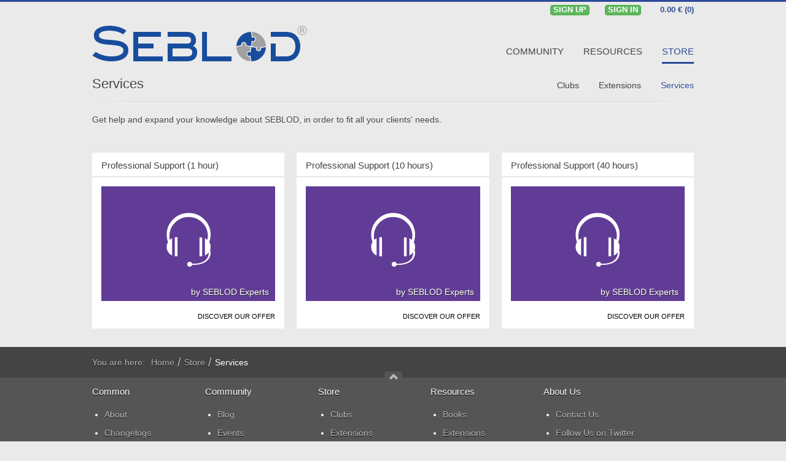

--- FILE ---
content_type: text/html; charset=utf-8
request_url: https://www.seblod.com/store/services
body_size: 6056
content:
<!DOCTYPE HTML>
<html lang="en-gb" dir="ltr">

<head>
<meta charset="utf-8" />
<meta name="viewport" content="width=device-width, initial-scale=1">
<meta http-equiv="X-UA-Compatible" content="IE=edge">
<base href="https://www.seblod.com/store/services" />
	<meta name="generator" content="Joomla! - Open Source Content Management" />
	<title>Services</title>
	<link href="/templates/seblod/favicon.ico" rel="shortcut icon" type="image/vnd.microsoft.icon" />
	<link href="/media/cck/css/cck.css" rel="stylesheet" type="text/css" />
	<link href="/media/cck/css/cck.responsive.css" rel="stylesheet" type="text/css" />
	<link href="/templates/seb_blog_advanced/css/style.css" rel="stylesheet" type="text/css" />
	<link href="/media/cck/css/cck.item.css" rel="stylesheet" type="text/css" />
	<link href="/libraries/cck/rendering/variations/seb_app/css/style9.css" rel="stylesheet" type="text/css" />
	<link href="/modules/mod_cck_ecommerce_cart/assets/css/style.css" rel="stylesheet" type="text/css" />
	<link href="/modules/mod_maximenuck/themes/seblod/css/moo_maximenuhck.css" rel="stylesheet" type="text/css" />
	<link href="/modules/mod_maximenuck/themes/seblod/css/maximenuhck.php?monid=maximenuck" rel="stylesheet" type="text/css" />
	<link href="/modules/mod_maximenuck/assets/maximenuresponsiveck.css" rel="stylesheet" type="text/css" />
	<style type="text/css">
#cck19480_mainbody.seb_seblod.vertical div.cck_label { width:145px; text-align:left; padding:0; }
#cck1648_mainbody.seb_seblod.vertical div.cck_label { width:145px; text-align:left; padding:0; }
#cck1649_mainbody.seb_seblod.vertical div.cck_label { width:145px; text-align:left; padding:0; }
#cck1r div.blog{position:relative;}
.icon-various-joomla:before{content: "\40";}
.product-img .icon-various-joomla.icon-large {
    background: #444444;
}

h5.pricing.membership.nop{text-decoration: line-through;}
.box-warning{box-shadow:none!important;}
#top-a div.module.mod-line.announcement-banner{height:42px!important; min-height:42px!important;max-height:42px!important;}

#system div.documentation-seblod ul#cck_tabs1Tabs li::before {
    content: none;
}
.manuals span.label{width: 20px; background-color: #444; font-size: 11px!important; font-weight: normal; line-height: 11px; text-align: center; margin-left:5px;}

body.itemid-133.view-article div.cck-line-body div.cck-plr.cck-ptb{padding:0;}
body.itemid-133.view-article #seb_user_settings{margin:10px;}

#system-message .alert.alert-notice{background:none; background-color:#444444; color:#ffffff;}
#system-message .alert-heading{display:none;}
#system-message .alert.alert-notice .alert-message{background:none; color:#ffffff;}
.fullwidth-article #system-message .alert.alert-notice{border-radius:0;}
body.registered div#maximenuck .maximenuck.item162.parent.level1 > a > span.titreck{font-size:13px!important;}

div.clubs ul.zebra:not(.alt) > li:nth-child(1),
div.clubs ul.zebra:not(.alt) > li:nth-child(2),
div.clubs ul.zebra:not(.alt) > li:nth-child(4),
div.clubs ul.zebra:not(.alt) > li:nth-child(5) {height:60px;}

ul.zebra.alt > li:first-child,
ul.zebra.alt > li:nth-child(7),
ul.zebra.alt > li:nth-child(11){font-weight:bold; font-size:150%;}
ul.zebra.alt > li:first-child, ul.zebra.alt > li:nth-of-type(odd){background: #ffffff;}
ul.zebra.alt > li:nth-of-type(even){background: #fafafa;}
strong.s-apps{color:#c93c3c;}
strong.s-apps > a:link, strong.s-apps > a:hover, strong.s-apps > a:visited{color:#c93c3c;}
strong.s-apps > a:hover{text-decoration:underline;}
.s-apps-sub{border-bottom:2px solid #c93c3c;}
strong.s-labs, span.s-labs, small.s-labs{color:#7048ab;}
strong.s-labs > a:link, strong.s-labs > a:hover, strong.s-labs > a:visited{color:#7048ab;}
strong.s-labs > a:hover{text-decoration:underline;}
.s-labs-sub{border-bottom:2px solid #7048ab;}
div[data-class="s-labs"] .mod-box-color{background-color:#613c97; color:#fff; text-transform: uppercase;}
div[data-class="s-application"] .mod-box-color{background-color:#c42323; color:#fff; text-transform: uppercase;}
li.level1.item699,li.level1.item701,li.level1.item698{display:none;}
body.itemid-107 h2.tab-h, body.itemid-130 h2.tab-h{padding-top:0;}
body.itemid-107 div.text-center.boxes.clubs{margin:0 -10px;}
body.itemid-107 div.boxes.clubs > div > div{padding:0 10px 0 10px;}
ul.line.activites > li{border:none;}
div.cck_forms.cck_search div.cck_form input.input-large-text{font-size:1.2em!important;}
.cck_forms.cck_search.cck_search_generic.cck_seb_topic_search_generic_keywords{padding-bottom:0;}
div.paid-extensions .table-seblod, div.paid-extensions .table-seblod > div{padding:0;}
div.paid-extensions .more > a{padding:10px 2px 0 0; font-size: 11px; color: #000; text-transform: uppercase; display: block;}
ul.zebra > li{line-height:24px!important;}

li.item856 > a > span:before{ content: "\4d"; font-family: seblod; position:relative; top:1px; left:-5px;}
.cck_form_captcha_math > span.variation_value{line-height:30px!important;}
body.itemid-173 h3.title-header.to-r{margin-bottom: 0;}
span.circle > span.icon-cart{position:relative; left:-1px;}
div.cck_forms.cck_site div.cck_form.cck_form_captcha_visualcaptcha{width:100%;}
body#page .mod-box-dark{background:#C42323; color:#ffffff; padding:10px 20px;}
body#page .mod-box-dark a:link,
body#page .mod-box-dark a:visited{color:#ffffff; text-decoration:underline;}
body#page .mod-box-dark a:hover{color:#ffffff; text-decoration:none;}
.table-seblod .progress{margin-bottom:0; margin-right:12px;}
.visualCaptcha-refresh-button{display:none;}
.product-img .icon-large{text-shadow:none!important;}
.badge.badge-info{background-color:#428bca; margin-left:8px; font-weight:normal;}
.itemid-893 div.cck_page_desc{margin:0; clear:left;}
.itemid-893 div.cck_page_desc > div{margin-top:20px;}

#system-message > div div.alert-message{padding: 10px;}
#product-overview > .wrapper{margin-bottom:50px;}
.force-center{float:none!important; text-align:center!important;}
.max-img img.center{max-width:680px;}
	</style>
	<script type="application/json" class="joomla-script-options new">{"csrf.token":"4bcad31381e43bb2461c71ac4cbbccd8","system.paths":{"root":"","base":""},"system.keepalive":{"interval":3540000,"uri":"\/component\/ajax\/?format=json"}}</script>
	<script src="/media/jui/js/jquery.min.js?9d6039297ee9e5159fade7551eb3bb2c" type="text/javascript"></script>
	<script src="/media/jui/js/jquery-noconflict.js?9d6039297ee9e5159fade7551eb3bb2c" type="text/javascript"></script>
	<script src="/media/jui/js/jquery-migrate.min.js?9d6039297ee9e5159fade7551eb3bb2c" type="text/javascript"></script>
	<script src="/media/jui/js/bootstrap.min.js?9d6039297ee9e5159fade7551eb3bb2c" type="text/javascript"></script>
	<script src="/media/cck/js/cck.core-3.18.2.min.js" type="text/javascript"></script>
	<script src="/media/system/js/core.js?9d6039297ee9e5159fade7551eb3bb2c" type="text/javascript"></script>
	<script src="/templates/seb_blog_advanced/js/itemsHeight.min.js" type="text/javascript"></script>
	<script src="/media/cck_ecommerce/js/cck.ecommerce-2.39.0.min.js" type="text/javascript"></script>
	<!--[if lt IE 9]><script src="/media/system/js/polyfill.event.js?9d6039297ee9e5159fade7551eb3bb2c" type="text/javascript"></script><![endif]-->
	<script src="/media/system/js/keepalive.js?9d6039297ee9e5159fade7551eb3bb2c" type="text/javascript"></script>
	<script type="text/javascript">
JCck.Core.baseURI = "";JCck.Core.sourceURI = "https://www.seblod.com";(function ($){ $(window).load(function(){$("#cck1r_top1").eqHeightsBlogAuto("#cck1r_top1 #cck19480_mainbody");$("#cck1r_top1").eqHeightsBlogAuto("#cck1r_top1 #cck19480_mainbody");$("#cck1r_top1").eqHeightsBlogAuto("#cck1r_top1 #cck19480_mainbody");$("#cck1r_top1").eqHeightsBlogAuto("#cck1r_top1 #cck19480_mainbody");});})(jQuery);(function ($){ $(window).load(function(){$("#cck1r_top1").eqHeightsBlogAuto("#cck1r_top1 #cck1648_mainbody");$("#cck1r_top1").eqHeightsBlogAuto("#cck1r_top1 #cck1648_mainbody");$("#cck1r_top1").eqHeightsBlogAuto("#cck1r_top1 #cck1648_mainbody");$("#cck1r_top1").eqHeightsBlogAuto("#cck1r_top1 #cck1648_mainbody");});})(jQuery);(function ($){ $(window).load(function(){$("#cck1r_top1").eqHeightsBlogAuto("#cck1r_top1 #cck1649_mainbody");$("#cck1r_top1").eqHeightsBlogAuto("#cck1r_top1 #cck1649_mainbody");$("#cck1r_top1").eqHeightsBlogAuto("#cck1r_top1 #cck1649_mainbody");$("#cck1r_top1").eqHeightsBlogAuto("#cck1r_top1 #cck1649_mainbody");});})(jQuery);jQuery(function($){ initTooltips(); $("body").on("subform-row-add", initTooltips); function initTooltips (event, container) { container = container || document;$(container).find(".hasTooltip").tooltip({"html": true,"container": "body"});} });jQuery(document).ready(function($){$("#loginsmall").on("change", "#ls-username",function() { var regex = /(\@ Octopoos)$/; if (regex.test($("#ls-username").val())){$(".secretkey-box").slideDown();}else{$(".secretkey-box").slideUp();} });$("#loginsmall").on("focus", "#ls-username,#ls-password", function() { var regex = /(\@ Octopoos)$/; if (regex.test($("#ls-username").val())){$(".secretkey-box").slideDown();}else{$(".secretkey-box").slideUp();}});});
	</script>
	<!-- Google Tag Manager -->
<script>(function(w,d,s,l,i){w[l]=w[l]||[];w[l].push({'gtm.start':
new Date().getTime(),event:'gtm.js'});var f=d.getElementsByTagName(s)[0],
j=d.createElement(s),dl=l!='dataLayer'?'&l='+l:'';j.async=true;j.src=
'https://www.googletagmanager.com/gtm.js?id='+i+dl;f.parentNode.insertBefore(j,f);
})(window,document,'script','dataLayer','GTM-MSLBFTLH');</script>
<!-- End Google Tag Manager -->

<link rel="apple-touch-icon-precomposed" href="/templates/seblod/seblod_touch.png" />
<style>.wrapper { width: 980px; }
#foot-c { width: 25%; }
#maininner { width: 100%; }
#footer-ab { width: 75%; }
#menu .dropdown { width: 250px; }
#menu .columns2 { width: 500px; }
#menu .columns3 { width: 750px; }
#menu .columns4 { width: 1000px; }</style>
<link rel="stylesheet" href="/templates/seblod/styles/seblod/css/bootstrap2.css" />
<link rel="stylesheet" href="/templates/seblod/styles/seblod/css/system.css" />
<link rel="stylesheet" href="/templates/seblod/styles/seblod/css/style18_5.css" />
<link rel="stylesheet" href="/templates/seblod/styles/seblod/css/font/seblod5.css" />
<link rel="stylesheet" href="/templates/seblod/styles/seblod/css/responsive.css" />
<script src="/templates/seblod/warp/js/warp.js"></script>
<script src="/templates/seblod/warp/js/responsive.js"></script>
<script src="/templates/seblod/styles/seblod/js/template5.js"></script>
<link rel="icon" type="image/png" sizes="16x16" href="/templates/seblod/styles/seblod/layouts/fav/favicon-16x16.png">
<link rel="icon" type="image/png" sizes="32x32" href="/templates/seblod/styles/seblod/layouts/fav/favicon-32x32.png">
<link rel="icon" type="image/png" sizes="96x96" href="/templates/seblod/styles/seblod/layouts/fav/favicon-96x96.png">
<link rel="icon" type="image/png" sizes="194x194" href="/templates/seblod/styles/seblod/layouts/fav/favicon-194x194.png"></head>

<body id="page" class="page  noblog  itemid-814 com_cck view-list guest"><div id="page-bg">

		

		
		<div id="block-toolbar"><div class="wrapper">

		<div id="toolbar" class="clearfix">

							
			
				
								<div class="float-right"><div class="module   deepest">

			<div id="cck_ecommerce_cart" class="ecommerce_cart">
                <div><a href="/member-account/go-checkout">
        <span class="ecommerce_products_container">0.00 € (0)</span>
            </a></div>
	    <input type="hidden" id="attr_cart" name="attr_cart" value="{&quot;active&quot;:0,&quot;apply_promotions&quot;:0,&quot;apply_taxes&quot;:0,&quot;itemId&quot;:814,&quot;layout&quot;:&quot;html&quot;,&quot;layout_html&quot;:&quot;W3ByaWNlXSAoW2NvdW50XSk%3D&quot;,&quot;sef&quot;:&quot;23&quot;,&quot;show_trash&quot;:&quot;0&quot;,&quot;title&quot;:&quot;SEBLOD Cart - Cart&quot;}" />
</div>		
</div>
<div class="module   deepest">

			
		<!--[if lte IE 7]>
		<link href="/modules/mod_maximenuck/themes/seblod/css/ie7.css" rel="stylesheet" type="text/css" />
		<![endif]--><div id="maximenuck" class="maximenuckh"><ul class="nav menu maximenuck"><li class="maximenuck level1 " style="z-index: 15000;"><a class="maximenuck btn btn-success btn-micro" href="/join-the-community"><span class="titreck">Sign Up</span></a></li><li class="maximenuck level1 " style="z-index: 15000;"><a class="maximenuck btn btn-success btn-micro" href="/member-login"><span class="titreck">Sign In</span></a></li></ul></div>		
</div></div>
				
						
		</div>

	</div></div>
	
	<div id="block-header"><div class="wrapper">

		<header id="header" class="clearfix">						

			            <div class="grid-block" id="menubar">
                        	
				<a id="logo" href="https://www.seblod.com"><img src="https://www.seblod.com/templates/seblod/styles/seblod/images/logo-seblod.svg" alt="logo-seblod"></a>
			                
            					<nav id="menu"><ul class="menu menu-dropdown">
<li class="level1 item148"><a href="/" class="level1"><span>Home</span></a></li><li class="level1 item101"><a href="/community" class="level1"><span>Community</span></a></li><li class="level1 item105"><a href="/resources" class="level1"><span>Resources</span></a></li><li class="level1 item107 active"><a href="/store" class="level1 active"><span>Store</span></a></li></ul></nav>
                                
            </div>
			            
                            <div id="submenubar" class="grid-block">                    
                	<div class="grid-box width100 grid-v">
                        <h1 class="title-header">
                        	                        		<a href="/store">Services</a>
                        	                        </h1>
                                                    <p class="desc-header">Get help and expand your knowledge about SEBLOD, in order to fit all your clients' needs.</p>
                                                <nav id="submenu"><ul class="menu menu-line">
<li class="level1 item310"><a href="/store/editors-picks" class="level1"><span>Editor's Picks</span></a></li><li class="level1 item135"><a href="/store/new" class="level1"><span>New</span></a></li><li class="level1 item136"><a href="/store/popular" class="level1"><span>Popular</span></a></li><li class="level1 item137"><a href="/store/top" class="level1"><span>Top</span></a></li><li class="level1 item352"><a href="/store/vip" class="level1"><span>VIP</span></a></li><li class="level1 item816"><a href="/store/clubs" class="level1"><span>Clubs</span></a></li><li class="level1 item815"><a href="/store/extensions" class="level1"><span>Extensions</span></a></li><li class="level1 item814 active current"><a href="/store/services" class="level1 active current"><span>Services</span></a></li><li class="level1 item699"><a href="/store/add-ons" class="level1"><span>Add-ons</span></a></li><li class="level1 item701"><a href="/store/plug-ins" class="level1"><span>Plug-ins</span></a></li><li class="level1 item698"><a href="/store/templates" class="level1"><span>Templates</span></a></li></ul></nav>
                        <!--
                                                                                <h2 class="title-header">Services</h2>
                                                                            -->
					</div>
                </div>
				
                					
		
		</header>

	</div></div>

        
        
        
        
    		        <div id="block-main" class="wrapper">
        
        	        
            <div id="main" class="grid-block">
                <div id="maininner" class="grid-box">
    
                        
                                        <div id="content" class="grid-block">
							<div id="system-message-container">
	</div>

<div class="cck_page cck-clrfix"><div>
<div class="cck_page_list cck-clrfix" id="system">
	<div class="cck_page_items">
<!--Start Blog-->
<div id="cck1r" class="cck-f100 cck-pad_b-20">
	<div class="blog">
	
	<!--Start Line--><div id="cck1r_top1" class="cck-w100 cck-fl cck-line-top cck-line-top1 cck-line"><div id="cck1r_top1-1" class="cck-w33f   cck-fl cck-ptb_b"><div class="cck-plr_b"><div id="cck19480_mainbody" class="seb_seblod vertical">
<div class="module mod-box ">
	<div class="cck19480-deepest deepest">

				
		<h2 class="module-title">Professional Support (1 hour)</h2>		<p class="product-img">
	<a href="/store/services/professional-support-1-hour" class="desc">
    	        <span class="desc-title addp">Support Pack</span>
                <span class="desc-short">Feel free to try our support offers with this discovery package.</span>
	</a>
	    <span class="icon-headphones icon-large">
        <span class="author">by SEBLOD Experts</span>
    </span>
        <span class="go-r more"><a href="/store/services/professional-support-1-hour">Discover our offer</a></span>
</p>
	</div>
</div></div></div></div><div id="cck1r_top1-2" class="cck-w34f   cck-fl cck-ptb_b"><div class="cck-plr_b"><div id="cck1648_mainbody" class="seb_seblod vertical">
<div class="module mod-box ">
	<div class="cck1648-deepest deepest">

				
		<h2 class="module-title">Professional Support (10 hours)</h2>		<p class="product-img">
	<a href="/store/services/professional-support-10-hours" class="desc">
    	        <span class="desc-title addp">Support Pack</span>
                <span class="desc-short">Because we do care about your projects, and we want your business to be successful, our experts are ready to help.</span>
	</a>
	    <span class="icon-headphones icon-large">
        <span class="author">by SEBLOD Experts</span>
    </span>
        <span class="go-r more"><a href="/store/services/professional-support-10-hours">Discover our offer</a></span>
</p>
	</div>
</div></div></div></div><div id="cck1r_top1-3" class="cck-w33f   cck-fl cck-ptb_b"><div class="cck-plr_b"><div id="cck1649_mainbody" class="seb_seblod vertical">
<div class="module mod-box ">
	<div class="cck1649-deepest deepest">

				
		<h2 class="module-title">Professional Support (40 hours)</h2>		<p class="product-img">
	<a href="/store/services/professional-support-40-hours" class="desc">
    	        <span class="desc-title addp">Support Pack</span>
                <span class="desc-short">Because we do care about your projects, and we want your business to be successful, our experts are ready to help.</span>
	</a>
	    <span class="icon-headphones icon-large">
        <span class="author">by SEBLOD Experts</span>
    </span>
        <span class="go-r more"><a href="/store/services/professional-support-40-hours">Discover our offer</a></span>
</p>
	</div>
</div></div></div></div></div><div class="cck-clear"></div><!--End Line-->    
	</div>
</div>
<!--End Blog-->
</div></div>
</div></div>
                    </div>
                        
                        
                </div>
                <!-- maininner end -->
                
                                
                    
            </div>
        </div>
                <!-- main end -->
    
        
        
    
        <div id="block-breadcrumbs"><div class="wrapper">
        <div id="breadcrumbs" class="grid-block"><div class="cck_module_breadcrumbs">
<span class="showHere">You are here: </span><a href="/" class="pathway">Home</a><span class="separator">/</span><a href="/store" class="pathway">Store</a><span class="separator">/</span><span class="pathway-last">Services</span></div></div>
    </div></div>    
    
	
		<div id="block-footer">        
		<footer id="footer">
            <div id="block-footer-top"><div class="wrapper">
                
                                <div id="footer-abc" class="grid-block">
                
                                        <div id="footer-ab" class="grid-box">
                        <div id="foot-a" class="grid-block"><div class="grid-box width25 grid-h"><div class="module mod-foot  deepest">

		<h4 class="module-title">Common</h4>	<ul class="menu menu-foot">
<li class="level1 item841"><a href="/about" class="level1"><span>About</span></a></li><li class="level1 item695"><a href="/changelogs" class="level1"><span>Changelogs</span></a></li><li class="level1 item188"><a href="/faq" class="level1"><span>FAQs</span></a></li><li class="level1 item693"><a href="/features" class="level1"><span>Features</span></a></li><li class="level1 item696"><a href="/newsletters" class="level1"><span>Newsletters</span></a></li><li class="level1 item694"><a href="/terminology" class="level1"><span>Terminology</span></a></li></ul>		
</div></div><div class="grid-box width25 grid-h"><div class="module mod-foot  deepest">

		<h4 class="module-title">Community</h4>	<ul class="menu menu-foot">
<li class="level1 item192"><a href="/community/blog" class="level1"><span>Blog</span></a></li><li class="level1 item193"><a href="/community/events" class="level1"><span>Events</span></a></li><li class="level1 item194"><a href="/community/forums" class="level1"><span>Forums</span></a></li><li class="level1 item195"><a href="/community/showcase" class="level1"><span>Showcase</span></a></li><li class="level1 item365"><a href="/community/testimonials" class="level1"><span>Testimonials</span></a></li><li class="level1 item276"><a href="/community/users" class="level1"><span>Users</span></a></li></ul>		
</div></div><div class="grid-box width25 grid-h"><div class="module mod-foot  deepest">

		<h4 class="module-title">Store</h4>	<ul class="menu menu-foot">
<li class="level1 item838"><a href="/store/clubs" class="level1"><span>Clubs</span></a></li><li class="level1 item839"><a href="/store/extensions" class="level1"><span>Extensions</span></a></li><li class="level1 item840 active current"><a href="/store/services" class="level1 active current"><span>Services</span></a></li></ul>		
</div></div><div class="grid-box width25 grid-h"><div class="module mod-foot  deepest">

		<h4 class="module-title">Resources</h4>	<ul class="menu menu-foot">
<li class="level1 item692"><a href="/resources/books" class="level1"><span>Books</span></a></li><li class="level1 item857"><a href="/resources/extensions" class="level1"><span>Extensions</span></a></li><li class="level1 item306"><a href="/resources/manuals" class="level1"><span>Manuals</span></a></li><li class="level1 item189"><a href="/resources/marketing" class="level1"><span>Marketing</span></a></li><li class="level1 item191"><a href="/resources/tutorials" class="level1"><span>Tutorials</span></a></li><li class="level1 item366"><a href="/resources/videos" class="level1"><span>Videos</span></a></li></ul>		
</div></div></div>
                    </div>
                                        
                                        <aside id="foot-c" class="grid-box"><div class="grid-box width100 grid-v"><div class="module mod-foot about-us deepest">

		<h4 class="module-title">About Us</h4>	
<ul class="menu menu-foot">
<li><a class="level1" href="/contact">Contact Us</a></li>
<li><a class="level1" href="/twitter" target="_blank" rel="nofollow">Follow Us on Twitter</a></li>
<li><a class="level1" href="/facebook" target="_blank" rel="nofollow">Like Us on Facebook</a></li>
<li><a class="level1" href="/github" target="_blank" rel="nofollow">Star Us on GitHub</a></li>
<li><a class="level1" href="/community/users/octopoos-team">Meet our Team</a></li>
</ul>		
</div></div></aside>
                                    
                </div>
                                
                
                                <div id="foot-d" class="grid-block"><div class="grid-box width100 grid-h"><div class="module mod-twitter  deepest">
	<div class="twitter-speaker"></div>
	<h4 class="module-title">Our customers says:</h4>	
<p> </p>
		<div class="moduletable">
						<div class="cck_module_list">
<div><ul>
<li><blockquote class="text-center">This is what i love about he joomla world - you have 10 ccks, a hundred image galleries and you can choose some thing that fits to your needs. SEBLOD stands on the top of cck charts, compatible with the core and every other extension on the jed. Content Templates, custom field types, and list keeps growing. The growth of this cck is phenomenal.</blockquote></li></ul>
</div></div>
		</div>
	
<p> </p>
<p style="text-align: right;"><a href="/community/testimonials">Testimonials</a></p>		
</div></div></div>
                                        
				                
                                <a id="totop-scroller" href="https://www.seblod.com/store/services#page"><span class="icon-arrow-up icon-small"></span></a>
                                
    		</div></div>
            
        	<div id="block-footer-bottom"><div class="wrapper">
                <div class="module text-center text-center deepest">

			<ul class="menu menu-line">
<li class="level1 item290"><a href="/acceptable-use-policy" class="level1"><span>Acceptable Use Policy</span></a></li><li class="level1 item689"><a href="/legal-information" class="level1"><span>Imprint</span></a></li><li class="level1 item311"><a href="/seblod-licenses" class="level1"><span>Licenses</span></a></li><li class="level1 item291"><a href="/privacy-policy" class="level1"><span>Privacy Policy</span></a></li><li class="level1 item203"><a href="/sitemap" class="level1"><span>Site Map</span></a></li></ul>		
</div><p class="copyright joomla">SEBLOD by Octopoos is not affiliated with or endorsed by the Joomla Project or Open Source Matters.<br /> The Joomla logo is used under a limited license granted by Open Source Matters the trademark holder in the United States and other countries.</p><p class="copyright">Copyright © 2008-2026&nbsp;<a href="http://www.octopoos.com" title="Octopoos Company Website." target="_blank">Octopoos</a>. All rights reserved.</p>            </div></div>
            
		</footer>		
	</div>
		
</div>
</body>
</html>


--- FILE ---
content_type: text/css; charset=utf-8
request_url: https://www.seblod.com/templates/seb_blog_advanced/css/style.css
body_size: 1008
content:
/**
* @version 			Seblod 2.0 Seb_blog_a
* @package			Seblod (CCK for Joomla)
* @author       	http://www.seblod.com
* @copyright		Copyright (C) 2012 SEBLOD. All Rights Reserved.
* @license 			GNU General Public License version 2 or later; see _LICENSE.php
**/

.cck-debug-blog{float:left; width:100%; border:0; background:none; padding-top:5px; position:relative;}
.cck-debug-blog fieldset{border:1px solid #ccc; background:#f1f1f1; padding:5px;}
.cck-debug-blog legend{border:1px solid #ccc; background:#fff; margin:0 0 0 10px;padding:0 3px;}

.cck-row{float:left;}

/* Cancel item.css from seblod in /libraries/cck/rendering/assets/css/item.css */
/* div.vertical div.cck_contents{width: auto;} */
div.cck_contents.cck_item div.cck_value.cck_value_wysiwyg_editor p{margin: 0;padding: 0;}
div.cck_contents.cck_item div.cck_value.cck_value_wysiwyg_editor{margin: 0;padding: 0;}

/* Correct padding if use with seb_one */
div.cck-pad_b-0 .cck-plr_b {padding-left: 0;padding-right: 0;}
div.cck-pad_b-0 .cck-ptb_b {padding-bottom: 0;padding-top: 0;}

div.cck-pad_b-1 .cck-plr_b {padding-left: 1px;padding-right: 0;}
div.cck-pad_b-1 .cck-ptb_b {padding-bottom: 0;padding-top: 1px;}
div.cck-pad_b-2 .cck-plr_b {padding-left: 1px;padding-right: 1px;}
div.cck-pad_b-2 .cck-ptb_b {padding-bottom: 1px;padding-top: 1px;}
div.cck-pad_b-3 .cck-plr_b {padding-left: 2px;padding-right: 1px;}
div.cck-pad_b-3 .cck-ptb_b {padding-bottom: 1px;padding-top: 2px;}
div.cck-pad_b-4 .cck-plr_b {padding-left: 2px;padding-right: 2px;}
div.cck-pad_b-4 .cck-ptb_b {padding-bottom: 2px;padding-top: 2px;}
div.cck-pad_b-5 .cck-plr_b {padding-left: 3px;padding-right: 2px;}
div.cck-pad_b-5 .cck-ptb_b {padding-bottom: 2px;padding-top: 3px;}
div.cck-pad_b-6 .cck-plr_b {padding-left: 3px;padding-right: 3px;}
div.cck-pad_b-6 .cck-ptb_b {padding-bottom: 3px;padding-top: 3px;}
div.cck-pad_b-7 .cck-plr_b {padding-left: 3px;padding-right: 4px;}
div.cck-pad_b-7 .cck-ptb_b {padding-bottom: 4px;padding-top: 3px;}
div.cck-pad_b-8 .cck-plr_b {padding-left: 4px;padding-right: 4px;}
div.cck-pad_b-8 .cck-ptb_b {padding-bottom: 4px;padding-top: 4px;}
div.cck-pad_b-9 .cck-plr_b {padding-left: 4px;padding-right: 5px;}
div.cck-pad_b-9 .cck-ptb_b {padding-bottom: 5px;padding-top: 4px;}
div.cck-pad_b-10 .cck-plr_b {padding-left: 5px;padding-right: 5px;}
div.cck-pad_b-10 .cck-ptb_b {padding-bottom: 5px;padding-top: 5px;}
div.cck-pad_b-11 .cck-plr_b {padding-left: 5px;padding-right: 6px;}
div.cck-pad_b-11 .cck-ptb_b {padding-bottom: 6px;padding-top: 5px;}
div.cck-pad_b-12 .cck-plr_b {padding-left: 6px;padding-right: 6px;}
div.cck-pad_b-12 .cck-ptb_b {padding-bottom: 6px;padding-top: 6px;}
div.cck-pad_b-13 .cck-plr_b {padding-left: 6px;padding-right: 7px;}
div.cck-pad_b-13 .cck-ptb_b {padding-bottom: 7px;padding-top: 6px;}
div.cck-pad_b-14 .cck-plr_b {padding-left: 7px;padding-right: 7px;}
div.cck-pad_b-14 .cck-ptb_b {padding-bottom: 7px;padding-top: 7px;}
div.cck-pad_b-15 .cck-plr_b {padding-left: 7px;padding-right: 8px;}
div.cck-pad_b-15 .cck-ptb_b {padding-bottom: 8px;padding-top: 7px;}
div.cck-pad_b-16 .cck-plr_b {padding-left: 8px;padding-right: 8px;}
div.cck-pad_b-16 .cck-ptb_b {padding-bottom: 8px;padding-top: 8px;}
div.cck-pad_b-17 .cck-plr_b {padding-left: 8px;padding-right: 9px;}
div.cck-pad_b-17 .cck-ptb_b {padding-bottom: 9px;padding-top: 8px;}
div.cck-pad_b-18 .cck-plr_b {padding-left: 9px;padding-right: 9px;}
div.cck-pad_b-18 .cck-ptb_b {padding-bottom: 9px;padding-top: 9px;}
div.cck-pad_b-19 .cck-plr_b {padding-left: 9px;padding-right: 10px;}
div.cck-pad_b-19 .cck-ptb_b {padding-bottom: 10px;padding-top: 9px;}
div.cck-pad_b-20 .cck-plr_b {padding-left: 10px;padding-right: 10px;}
div.cck-pad_b-20 .cck-ptb_b {padding-bottom: 10px;padding-top: 10px;}

/* Correct padding on width if use with seb_one and first/last item blog in line 
div.cck-pad_b-1 .cck-line-first .cck-plr_b{padding-left: 0;padding-right: 0;}
div.cck-pad_b-2 .cck-line-first .cck-plr_b{padding-left: 0;padding-right: 0;}
div.cck-pad_b-3 .cck-line-first .cck-plr_b{padding-left: 0;padding-right: 0;}
div.cck-pad_b-4 .cck-line-first .cck-plr_b{padding-left: 0;padding-right: 0;}
div.cck-pad_b-5 .cck-line-first .cck-plr_b{padding-left: 0;padding-right: 0;}
div.cck-pad_b-6 .cck-line-first .cck-plr_b{padding-left: 0;padding-right: 0;}
div.cck-pad_b-7 .cck-line-first .cck-plr_b{padding-left: 0;padding-right: 0;}
div.cck-pad_b-8 .cck-line-first .cck-plr_b{padding-left: 0;padding-right: 0;}
div.cck-pad_b-9 .cck-line-first .cck-plr_b{padding-left: 0;padding-right: 0;}
div.cck-pad_b-10 .cck-line-first .cck-plr_b{padding-left: 0;padding-right: 0;}
div.cck-pad_b-11 .cck-line-first .cck-plr_b{padding-left: 0;padding-right: 0;}
div.cck-pad_b-12 .cck-line-first .cck-plr_b{padding-left: 0;padding-right: 0;}
div.cck-pad_b-13 .cck-line-first .cck-plr_b{padding-left: 0;padding-right: 0;}
div.cck-pad_b-14 .cck-line-first .cck-plr_b{padding-left: 0;padding-right: 0;}
div.cck-pad_b-15 .cck-line-first .cck-plr_b{padding-left: 0;padding-right: 0;}
div.cck-pad_b-16 .cck-line-first .cck-plr_b{padding-left: 0;padding-right: 0;}
div.cck-pad_b-17 .cck-line-first .cck-plr_b{padding-left: 0;padding-right: 0;}
div.cck-pad_b-18 .cck-line-first .cck-plr_b{padding-left: 0;padding-right: 0;}
div.cck-pad_b-19 .cck-line-first .cck-plr_b{padding-left: 0;padding-right: 0;}
div.cck-pad_b-20 .cck-line-first .cck-plr_b{padding-left: 0;padding-right: 0;}

div.cck-pad_b-1 .cck-line-last .cck-plr_b{padding-left: 0;padding-right: 0;}
div.cck-pad_b-2 .cck-line-last .cck-plr_b{padding-left: 0;padding-right: 0;}
div.cck-pad_b-3 .cck-line-last .cck-plr_b{padding-left: 0;padding-right: 0;}
div.cck-pad_b-4 .cck-line-last .cck-plr_b{padding-left: 0;padding-right: 0;}
div.cck-pad_b-5 .cck-line-last .cck-plr_b{padding-left: 0;padding-right: 0;}
div.cck-pad_b-6 .cck-line-last .cck-plr_b{padding-left: 0;padding-right: 0;}
div.cck-pad_b-7 .cck-line-last .cck-plr_b{padding-left: 0;padding-right: 0;}
div.cck-pad_b-8 .cck-line-last .cck-plr_b{padding-left: 0;padding-right: 0;}
div.cck-pad_b-9 .cck-line-last .cck-plr_b{padding-left: 0;padding-right: 0;}
div.cck-pad_b-10 .cck-line-last .cck-plr_b{padding-left: 0;padding-right: 0;}
div.cck-pad_b-11 .cck-line-last .cck-plr_b{padding-left: 0;padding-right: 0;}
div.cck-pad_b-12 .cck-line-last .cck-plr_b{padding-left: 0;padding-right: 0;}
div.cck-pad_b-13 .cck-line-last .cck-plr_b{padding-left: 0;padding-right: 0;}
div.cck-pad_b-14 .cck-line-last .cck-plr_b{padding-left: 0;padding-right: 0;}
div.cck-pad_b-15 .cck-line-last .cck-plr_b{padding-left: 0;padding-right: 0;}
div.cck-pad_b-16 .cck-line-last .cck-plr_b{padding-left: 0;padding-right: 0;}
div.cck-pad_b-17 .cck-line-last .cck-plr_b{padding-left: 0;padding-right: 0;}
div.cck-pad_b-18 .cck-line-last .cck-plr_b{padding-left: 0;padding-right: 0;}
div.cck-pad_b-19 .cck-line-last .cck-plr_b{padding-left: 0;padding-right: 0;}
div.cck-pad_b-20 .cck-line-last .cck-plr_b{padding-left: 0;padding-right: 0;}

div.cck-pad_b-1 .cck-line-other .cck-plr_b{padding-left: 0;padding-right: 0;}
div.cck-pad_b-2 .cck-line-other .cck-plr_b{padding-left: 0;padding-right: 0;}
div.cck-pad_b-3 .cck-line-other .cck-plr_b{padding-left: 0;padding-right: 0;}
div.cck-pad_b-4 .cck-line-other .cck-plr_b{padding-left: 0;padding-right: 0;}
div.cck-pad_b-5 .cck-line-other .cck-plr_b{padding-left: 0;padding-right: 0;}
div.cck-pad_b-6 .cck-line-other .cck-plr_b{padding-left: 0;padding-right: 0;}
div.cck-pad_b-7 .cck-line-other .cck-plr_b{padding-left: 0;padding-right: 0;}
div.cck-pad_b-8 .cck-line-other .cck-plr_b{padding-left: 0;padding-right: 0;}
div.cck-pad_b-9 .cck-line-other .cck-plr_b{padding-left: 0;padding-right: 0;}
div.cck-pad_b-10 .cck-line-other .cck-plr_b{padding-left: 0;padding-right: 0;}
div.cck-pad_b-11 .cck-line-other .cck-plr_b{padding-left: 0;padding-right: 0;}
div.cck-pad_b-12 .cck-line-other .cck-plr_b{padding-left: 0;padding-right: 0;}
div.cck-pad_b-13 .cck-line-other .cck-plr_b{padding-left: 0;padding-right: 0;}
div.cck-pad_b-14 .cck-line-other .cck-plr_b{padding-left: 0;padding-right: 0;}
div.cck-pad_b-15 .cck-line-other .cck-plr_b{padding-left: 0;padding-right: 0;}
div.cck-pad_b-16 .cck-line-other .cck-plr_b{padding-left: 0;padding-right: 0;}
div.cck-pad_b-17 .cck-line-other .cck-plr_b{padding-left: 0;padding-right: 0;}
div.cck-pad_b-18 .cck-line-other .cck-plr_b{padding-left: 0;padding-right: 0;}
div.cck-pad_b-19 .cck-line-other .cck-plr_b{padding-left: 0;padding-right: 0;}
div.cck-pad_b-20 .cck-line-other .cck-plr_b{padding-left: 0;padding-right: 0;}*/

div.cck-pad_b-1 .cck-line-first .cck-ptb_b{padding-top: 0;}
div.cck-pad_b-2 .cck-line-first .cck-ptb_b{padding-top: 0;}
div.cck-pad_b-3 .cck-line-first .cck-ptb_b{padding-top: 0;}
div.cck-pad_b-4 .cck-line-first .cck-ptb_b{padding-top: 0;}
div.cck-pad_b-5 .cck-line-first .cck-ptb_b{padding-top: 0;}
div.cck-pad_b-6 .cck-line-first .cck-ptb_b{padding-top: 0;}
div.cck-pad_b-7 .cck-line-first .cck-ptb_b{padding-top: 0;}
div.cck-pad_b-8 .cck-line-first .cck-ptb_b{padding-top: 0;}
div.cck-pad_b-9 .cck-line-first .cck-ptb_b{padding-top: 0;}
div.cck-pad_b-10 .cck-line-first .cck-ptb_b{padding-top: 0;}
div.cck-pad_b-11 .cck-line-first .cck-ptb_b{padding-top: 0;}
div.cck-pad_b-12 .cck-line-first .cck-ptb_b{padding-top: 0;}
div.cck-pad_b-13 .cck-line-first .cck-ptb_b{padding-top: 0;}
div.cck-pad_b-14 .cck-line-first .cck-ptb_b{padding-top: 0;}
div.cck-pad_b-15 .cck-line-first .cck-ptb_b{padding-top: 0;}
div.cck-pad_b-16 .cck-line-first .cck-ptb_b{padding-top: 0;}
div.cck-pad_b-17 .cck-line-first .cck-ptb_b{padding-top: 0;}
div.cck-pad_b-18 .cck-line-first .cck-ptb_b{padding-top: 0;}
div.cck-pad_b-19 .cck-line-first .cck-ptb_b{padding-top: 0;}
div.cck-pad_b-20 .cck-line-first .cck-ptb_b{padding-top: 0;}

div.cck-pad_b-1 .cck-line-last .cck-ptb_b{padding-bottom: 0;}
div.cck-pad_b-2 .cck-line-last .cck-ptb_b{padding-bottom: 0;}
div.cck-pad_b-3 .cck-line-last .cck-ptb_b{padding-bottom: 0;}
div.cck-pad_b-4 .cck-line-last .cck-ptb_b{padding-bottom: 0;}
div.cck-pad_b-5 .cck-line-last .cck-ptb_b{padding-bottom: 0;}
div.cck-pad_b-6 .cck-line-last .cck-ptb_b{padding-bottom: 0;}
div.cck-pad_b-7 .cck-line-last .cck-ptb_b{padding-bottom: 0;}
div.cck-pad_b-8 .cck-line-last .cck-ptb_b{padding-bottom: 0;}
div.cck-pad_b-9 .cck-line-last .cck-ptb_b{padding-bottom: 0;}
div.cck-pad_b-10 .cck-line-last .cck-ptb_b{padding-bottom: 0;}
div.cck-pad_b-11 .cck-line-last .cck-ptb_b{padding-bottom: 0;}
div.cck-pad_b-12 .cck-line-last .cck-ptb_b{padding-bottom: 0;}
div.cck-pad_b-13 .cck-line-last .cck-ptb_b{padding-bottom: 0;}
div.cck-pad_b-14 .cck-line-last .cck-ptb_b{padding-bottom: 0;}
div.cck-pad_b-15 .cck-line-last .cck-ptb_b{padding-bottom: 0;}
div.cck-pad_b-16 .cck-line-last .cck-ptb_b{padding-bottom: 0;}
div.cck-pad_b-17 .cck-line-last .cck-ptb_b{padding-bottom: 0;}
div.cck-pad_b-18 .cck-line-last .cck-ptb_b{padding-bottom: 0;}
div.cck-pad_b-19 .cck-line-last .cck-ptb_b{padding-bottom: 0;}
div.cck-pad_b-20 .cck-line-last .cck-ptb_b{padding-bottom: 0;}

div.cck-pad_b-1 .cck-line-fl .cck-ptb_b{padding-bottom: 0;padding-top: 0;}
div.cck-pad_b-2 .cck-line-fl .cck-ptb_b{padding-bottom: 0;padding-top: 0;}
div.cck-pad_b-3 .cck-line-fl .cck-ptb_b{padding-bottom: 0;padding-top: 0;}
div.cck-pad_b-4 .cck-line-fl .cck-ptb_b{padding-bottom: 0;padding-top: 0;}
div.cck-pad_b-5 .cck-line-fl .cck-ptb_b{padding-bottom: 0;padding-top: 0;}
div.cck-pad_b-6 .cck-line-fl .cck-ptb_b{padding-bottom: 0;padding-top: 0;}
div.cck-pad_b-7 .cck-line-fl .cck-ptb_b{padding-bottom: 0;padding-top: 0;}
div.cck-pad_b-8 .cck-line-fl .cck-ptb_b{padding-bottom: 0;padding-top: 0;}
div.cck-pad_b-9 .cck-line-fl .cck-ptb_b{padding-bottom: 0;padding-top: 0;}
div.cck-pad_b-10 .cck-line-fl .cck-ptb_b{padding-bottom: 0;padding-top: 0;}
div.cck-pad_b-11 .cck-line-fl .cck-ptb_b{padding-bottom: 0;padding-top: 0;}
div.cck-pad_b-12 .cck-line-fl .cck-ptb_b{padding-bottom: 0;padding-top: 0;}
div.cck-pad_b-13 .cck-line-fl .cck-ptb_b{padding-bottom: 0;padding-top: 0;}
div.cck-pad_b-14 .cck-line-fl .cck-ptb_b{padding-bottom: 0;padding-top: 0;}
div.cck-pad_b-15 .cck-line-fl .cck-ptb_b{padding-bottom: 0;padding-top: 0;}
div.cck-pad_b-16 .cck-line-fl .cck-ptb_b{padding-bottom: 0;padding-top: 0;}
div.cck-pad_b-17 .cck-line-fl .cck-ptb_b{padding-bottom: 0;padding-top: 0;}
div.cck-pad_b-18 .cck-line-fl .cck-ptb_b{padding-bottom: 0;padding-top: 0;}
div.cck-pad_b-19 .cck-line-fl .cck-ptb_b{padding-bottom: 0;padding-top: 0;}
div.cck-pad_b-20 .cck-line-fl .cck-ptb_b{padding-bottom: 0;padding-top: 0;}

div.cck-pad_b-1 .cck-ptb_b.cck-line-first{padding-top: 0;}
div.cck-pad_b-2 .cck-ptb_b.cck-line-first{padding-top: 0;}
div.cck-pad_b-3 .cck-ptb_b.cck-line-first{padding-top: 0;}
div.cck-pad_b-4 .cck-ptb_b.cck-line-first{padding-top: 0;}
div.cck-pad_b-5 .cck-ptb_b.cck-line-first{padding-top: 0;}
div.cck-pad_b-6 .cck-ptb_b.cck-line-first{padding-top: 0;}
div.cck-pad_b-7 .cck-ptb_b.cck-line-first{padding-top: 0;}
div.cck-pad_b-8 .cck-ptb_b.cck-line-first{padding-top: 0;}
div.cck-pad_b-9 .cck-ptb_b.cck-line-first{padding-top: 0;}
div.cck-pad_b-10 .cck-ptb_b.cck-line-first{padding-top: 0;}
div.cck-pad_b-11 .cck-ptb_b.cck-line-first{padding-top: 0;}
div.cck-pad_b-12 .cck-ptb_b.cck-line-first{padding-top: 0;}
div.cck-pad_b-13 .cck-ptb_b.cck-line-first{padding-top: 0;}
div.cck-pad_b-14 .cck-ptb_b.cck-line-first{padding-top: 0;}
div.cck-pad_b-15 .cck-ptb_b.cck-line-first{padding-top: 0;}
div.cck-pad_b-16 .cck-ptb_b.cck-line-first{padding-top: 0;}
div.cck-pad_b-17 .cck-ptb_b.cck-line-first{padding-top: 0;}
div.cck-pad_b-18 .cck-ptb_b.cck-line-first{padding-top: 0;}
div.cck-pad_b-19 .cck-ptb_b.cck-line-first{padding-top: 0;}
div.cck-pad_b-20 .cck-ptb_b.cck-line-first{padding-top: 0;}

div.cck-pad_b-1 .cck-ptb_b.cck-line-last{padding-bottom: 0;}
div.cck-pad_b-2 .cck-ptb_b.cck-line-last{padding-bottom: 0;}
div.cck-pad_b-3 .cck-ptb_b.cck-line-last{padding-bottom: 0;}
div.cck-pad_b-4 .cck-ptb_b.cck-line-last{padding-bottom: 0;}
div.cck-pad_b-5 .cck-ptb_b.cck-line-last{padding-bottom: 0;}
div.cck-pad_b-6 .cck-ptb_b.cck-line-last{padding-bottom: 0;}
div.cck-pad_b-7 .cck-ptb_b.cck-line-last{padding-bottom: 0;}
div.cck-pad_b-8 .cck-ptb_b.cck-line-last{padding-bottom: 0;}
div.cck-pad_b-9 .cck-ptb_b.cck-line-last{padding-bottom: 0;}
div.cck-pad_b-10 .cck-ptb_b.cck-line-last{padding-bottom: 0;}
div.cck-pad_b-11 .cck-ptb_b.cck-line-last{padding-bottom: 0;}
div.cck-pad_b-12 .cck-ptb_b.cck-line-last{padding-bottom: 0;}
div.cck-pad_b-13 .cck-ptb_b.cck-line-last{padding-bottom: 0;}
div.cck-pad_b-14 .cck-ptb_b.cck-line-last{padding-bottom: 0;}
div.cck-pad_b-15 .cck-ptb_b.cck-line-last{padding-bottom: 0;}
div.cck-pad_b-16 .cck-ptb_b.cck-line-last{padding-bottom: 0;}
div.cck-pad_b-17 .cck-ptb_b.cck-line-last{padding-bottom: 0;}
div.cck-pad_b-18 .cck-ptb_b.cck-line-last{padding-bottom: 0;}
div.cck-pad_b-19 .cck-ptb_b.cck-line-last{padding-bottom: 0;}
div.cck-pad_b-20 .cck-ptb_b.cck-line-last{padding-bottom: 0;}

div.cck-pad_b-1 .cck-ptb_b.cck-line-fl{padding-bottom: 0;padding-top: 0;}
div.cck-pad_b-2 .cck-ptb_b.cck-line-fl{padding-bottom: 0;padding-top: 0;}
div.cck-pad_b-3 .cck-ptb_b.cck-line-fl{padding-bottom: 0;padding-top: 0;}
div.cck-pad_b-4 .cck-ptb_b.cck-line-fl{padding-bottom: 0;padding-top: 0;}
div.cck-pad_b-5 .cck-ptb_b.cck-line-fl{padding-bottom: 0;padding-top: 0;}
div.cck-pad_b-6 .cck-ptb_b.cck-line-fl{padding-bottom: 0;padding-top: 0;}
div.cck-pad_b-7 .cck-ptb_b.cck-line-fl{padding-bottom: 0;padding-top: 0;}
div.cck-pad_b-8 .cck-ptb_b.cck-line-fl{padding-bottom: 0;padding-top: 0;}
div.cck-pad_b-9 .cck-ptb_b.cck-line-fl{padding-bottom: 0;padding-top: 0;}
div.cck-pad_b-10 .cck-ptb_b.cck-line-fl{padding-bottom: 0;padding-top: 0;}
div.cck-pad_b-11 .cck-ptb_b.cck-line-fl{padding-bottom: 0;padding-top: 0;}
div.cck-pad_b-12 .cck-ptb_b.cck-line-fl{padding-bottom: 0;padding-top: 0;}
div.cck-pad_b-13 .cck-ptb_b.cck-line-fl{padding-bottom: 0;padding-top: 0;}
div.cck-pad_b-14 .cck-ptb_b.cck-line-fl{padding-bottom: 0;padding-top: 0;}
div.cck-pad_b-15 .cck-ptb_b.cck-line-fl{padding-bottom: 0;padding-top: 0;}
div.cck-pad_b-16 .cck-ptb_b.cck-line-fl{padding-bottom: 0;padding-top: 0;}
div.cck-pad_b-17 .cck-ptb_b.cck-line-fl{padding-bottom: 0;padding-top: 0;}
div.cck-pad_b-18 .cck-ptb_b.cck-line-fl{padding-bottom: 0;padding-top: 0;}
div.cck-pad_b-19 .cck-ptb_b.cck-line-fl{padding-bottom: 0;padding-top: 0;}
div.cck-pad_b-20 .cck-ptb_b.cck-line-fl{padding-bottom: 0;padding-top: 0;}

/*
div.cck-pad_b-1 .other .cck-plr_b {padding-left: 1px;padding-right: 0;}
div.cck-pad_b-2 .other .cck-plr_b {padding-left: 1px;padding-right: 1px;}
div.cck-pad_b-3 .other .cck-plr_b {padding-left: 2px;padding-right: 1px;}
div.cck-pad_b-4 .other .cck-plr_b {padding-left: 2px;padding-right: 2px;}
div.cck-pad_b-5 .other .cck-plr_b {padding-left: 3px;padding-right: 2px;}
div.cck-pad_b-6 .other .cck-plr_b {padding-left: 3px;padding-right: 3px;}
div.cck-pad_b-7 .other .cck-plr_b {padding-left: 3px;padding-right: 4px;}
div.cck-pad_b-8 .other .cck-plr_b {padding-left: 4px;padding-right: 4px;}
div.cck-pad_b-9 .other .cck-plr_b {padding-left: 4px;padding-right: 5px;}
div.cck-pad_b-10 .other .cck-plr_b {padding-left: 5px;padding-right: 5px;}
div.cck-pad_b-11 .other .cck-plr_b {padding-left: 5px;padding-right: 6px;}
div.cck-pad_b-12 .other .cck-plr_b {padding-left: 6px;padding-right: 6px;}
div.cck-pad_b-13 .other .cck-plr_b {padding-left: 6px;padding-right: 7px;}
div.cck-pad_b-14 .other .cck-plr_b {padding-left: 7px;padding-right: 7px;}
div.cck-pad_b-15 .other .cck-plr_b {padding-left: 7px;padding-right: 8px;}
div.cck-pad_b-16 .other .cck-plr_b {padding-left: 8px;padding-right: 8px;}
div.cck-pad_b-17 .other .cck-plr_b {padding-left: 8px;padding-right: 9px;}
div.cck-pad_b-18 .other .cck-plr_b {padding-left: 9px;padding-right: 9px;}
div.cck-pad_b-19 .other .cck-plr_b {padding-left: 9px;padding-right: 10px;}
div.cck-pad_b-20 .other .cck-plr_b {padding-left: 10px;padding-right: 10px;}

div.cck-pad_b-1 .first .cck-plr_b {padding-left: 0;padding-right: 0;}
div.cck-pad_b-2 .first .cck-plr_b {padding-left: 0;padding-right: 1px;}
div.cck-pad_b-3 .first .cck-plr_b {padding-left: 0;padding-right: 1px;}
div.cck-pad_b-4 .first .cck-plr_b {padding-left: 0;padding-right: 2px;}
div.cck-pad_b-5 .first .cck-plr_b {padding-left: 0;padding-right: 2px;}
div.cck-pad_b-6 .first .cck-plr_b {padding-left: 0;padding-right: 3px;}
div.cck-pad_b-7 .first .cck-plr_b {padding-left: 0;padding-right: 4px;}
div.cck-pad_b-8 .first .cck-plr_b {padding-left: 0;padding-right: 4px;}
div.cck-pad_b-9 .first .cck-plr_b {padding-left: 0;padding-right: 5px;}
div.cck-pad_b-10 .first .cck-plr_b {padding-left: 0;padding-right: 5px;}
div.cck-pad_b-11 .first .cck-plr_b {padding-left: 0;padding-right: 6px;}
div.cck-pad_b-12 .first .cck-plr_b {padding-left: 0;padding-right: 6px;}
div.cck-pad_b-13 .first .cck-plr_b {padding-left: 0;padding-right: 7px;}
div.cck-pad_b-14 .first .cck-plr_b {padding-left: 0;padding-right: 7px;}
div.cck-pad_b-15 .first .cck-plr_b {padding-left: 0;padding-right: 8px;}
div.cck-pad_b-16 .first .cck-plr_b {padding-left: 0;padding-right: 8px;}
div.cck-pad_b-17 .first .cck-plr_b {padding-left: 0;padding-right: 9px;}
div.cck-pad_b-18 .first .cck-plr_b {padding-left: 0;padding-right: 9px;}
div.cck-pad_b-19 .first .cck-plr_b {padding-left: 0;padding-right: 10px;}
div.cck-pad_b-20 .first .cck-plr_b {padding-left: 0;padding-right: 10px;}

div.cck-pad_b-1 .last .cck-plr_b {padding-left: 1px;padding-right: 0;}
div.cck-pad_b-2 .last .cck-plr_b {padding-left: 1px;padding-right: 0;}
div.cck-pad_b-3 .last .cck-plr_b {padding-left: 2px;padding-right: 0;}
div.cck-pad_b-4 .last .cck-plr_b {padding-left: 2px;padding-right: 0;}
div.cck-pad_b-5 .last .cck-plr_b {padding-left: 3px;padding-right: 0;}
div.cck-pad_b-6 .last .cck-plr_b {padding-left: 3px;padding-right: 0;}
div.cck-pad_b-7 .last .cck-plr_b {padding-left: 3px;padding-right: 0;}
div.cck-pad_b-8 .last .cck-plr_b {padding-left: 4px;padding-right: 0;}
div.cck-pad_b-9 .last .cck-plr_b {padding-left: 4px;padding-right: 0;}
div.cck-pad_b-10 .last .cck-plr_b {padding-left: 5px;padding-right: 0;}
div.cck-pad_b-11 .last .cck-plr_b {padding-left: 5px;padding-right: 0;}
div.cck-pad_b-12 .last .cck-plr_b {padding-left: 6px;padding-right: 0;}
div.cck-pad_b-13 .last .cck-plr_b {padding-left: 6px;padding-right: 0;}
div.cck-pad_b-14 .last .cck-plr_b {padding-left: 7px;padding-right: 0;}
div.cck-pad_b-15 .last .cck-plr_b {padding-left: 7px;padding-right: 0;}
div.cck-pad_b-16 .last .cck-plr_b {padding-left: 8px;padding-right: 0;}
div.cck-pad_b-17 .last .cck-plr_b {padding-left: 8px;padding-right: 0;}
div.cck-pad_b-18 .last .cck-plr_b {padding-left: 9px;padding-right: 0;}
div.cck-pad_b-19 .last .cck-plr_b {padding-left: 9px;padding-right: 0;}
div.cck-pad_b-20 .last .cck-plr_b {padding-left: 10px;padding-right: 0;}*/


.cck-pad_b-1 > div{margin-left:-1px;margin-right:0px;}
.cck-pad_b-2 > div{margin-left:-1px;margin-right:-1px;}
.cck-pad_b-3 > div{margin-left:-2px;margin-right:-1px;}
.cck-pad_b-4 > div{margin-left:-2px;margin-right:-2px;}
.cck-pad_b-5 > div{margin-left:-3px;margin-right:-2px;}
.cck-pad_b-6 > div{margin-left:-3px;margin-right:-3px;}
.cck-pad_b-7 > div{margin-left:-4px;margin-right:-3px;}
.cck-pad_b-8 > div{margin-left:-4px;margin-right:-4px;}
.cck-pad_b-9 > div{margin-left:-5px;margin-right:-4px;}
.cck-pad_b-10 > div{margin-left:-5px;margin-right:-5px;}
.cck-pad_b-11 > div{margin-left:-6px;margin-right:-5px;}
.cck-pad_b-12 > div{margin-left:-6px;margin-right:-6px;}
.cck-pad_b-13 > div{margin-left:-7px;margin-right:-6px;}
.cck-pad_b-14 > div{margin-left:-7px;margin-right:-7px;}
.cck-pad_b-15 > div{margin-left:-8px;margin-right:-7px;}
.cck-pad_b-16 > div{margin-left:-8px;margin-right:-8px;}
.cck-pad_b-17 > div{margin-left:-9px;margin-right:-8px;}
.cck-pad_b-18 > div{margin-left:-9px;margin-right:-9px;}
.cck-pad_b-19 > div{margin-left:-10px;margin-right:-9px;}
.cck-pad_b-20 > div{margin-left:-10px;margin-right:-10px;}

div.cck-deepest-blog{ float:left; position:relative;}

--- FILE ---
content_type: text/css; charset=utf-8
request_url: https://www.seblod.com/libraries/cck/rendering/variations/seb_app/css/style9.css
body_size: 2695
content:
.cck-f100,.cck-line-top{overflow:visible !important;}.relative{ position:relative;}
#product-main,.product-down-pane,#product-image,#product-nav,#product-features,#product-overview,#product-catch,.product-other,#product-more,#product-def,#product-nav-plus{float:left;width:100%;position:relative;}
#product-features #top-a .module{margin:0 10px 20px;}
#product-features #top-a .grid-block:last-child .module{margin: 0 10px 10px;}
.product-down-pane .module-title{font-size:25px;line-height:28px;color:#004DBC;text-shadow:0 1px 0 #ddd;letter-spacing:2px;font-variant:small-caps;}
.product-down-pane .padl{padding-left:20px;}
.product-down-pane .padr{padding-right:20px;}
.product-down-pane .field{position:relative;float:left;width:100%;}
.product-down-pane .label{border-radius:0;padding:0;background-color:inherit;color:#444;font-size:14px;font-weight:normal;text-shadow:none;vertical-align:baseline;white-space:normal;float:left;width:50%;color:#004DBC;text-shadow:0 1px 0 #ddd;}
.product-down-pane .value{float:left;width:50%;font-size:14px;font-weight:normal;}
.product-down-pane .label,.product-down-pane .value,.product-down-pane .label label{line-height:30px;}
.product-down-pane .buttons-final .icon-download{padding-right:10px;}
.product-down-pane .buttons-final{width:110px;display:block;margin:0 auto;}
.product-down-pane .buttons-final a{min-width:84px; margin-bottom:10px;}
.product-down-pane .file-name a, .product-down-pane .file-name a:hover{text-align:center;color:#000;font-size:11px;line-height:14px;display:block;}
#product-catch{margin-top:60px;}
#product-main{overflow:hidden;}
#slideshow{margin-top: 25px; height:430px; position:relative;}

#slideshow #sync2 {
  bottom: -8px;
  position: absolute;
  right: -126px;
  width: 46%;
}
#slideshow .item .tab-bg {
  height: 400px;
  margin: 0 0 20px;
  padding: 20px 0 0;
}
#slideshow #product-overview.tab-bg{margin:0 0 20px;}
#slideshow #product-overview #accordion-slide{width:35%; float:right;}
#slideshow #product-overview #accordion{width:100%;}
#slideshow #product-overview #allslide{width:65%; margin-top:40px;}
#slideshow #product-overview .ifslide{width:100%;position:relative;}
#slideshow #product-overview #tab2 {
  font-size: 28px;
  line-height: 26px;
  margin: 0;
  padding: 0;
}
#slideshow #product-overview .tab-pc {
  font-size: 14px;
  line-height: 16px;
  margin: 5px 0 10px;
  padding: 0;
}
#slideshow #sync1.owl-theme .owl-dots {
  left: 0;
  position: absolute;
  right: 0;
  text-align: center;
  top: -22px;
}
#slideshow #sync1.owl-theme .owl-dots .owl-dot span {
  background: #444;
}
#slideshow #sync1.owl-theme .owl-dots .owl-dot.active span, #slideshow #sync1.owl-theme .owl-dots .owl-dot:hover span {
  background: #004dbc;
}
#slideshow #sync1.owl-theme .owl-nav {
  height: 0;
  left: 0;
  margin-top: 0;
  position: absolute;
  right: 0;
  text-align: center;
  bottom: 50%;
}
#slideshow #sync1.owl-theme .owl-prev {
  left: 0;
  position: absolute;
  top: -28px;
}
#slideshow #sync1.owl-theme .owl-next {
  right: 0;
  position: absolute;
  top: -28px;
}
#slideshow #sync1.owl-theme .owl-nav.disabled + .owl-dots {
  margin-top: 0;
}
#slideshow #sync2  .owl-item .item img{
  cursor: pointer;opacity:0.7;
}
#slideshow #sync2 .owl-item.current .item img,
#slideshow #sync2 .item:hover img { opacity:1;}


#product-top h1:not(.desc),#product-top p.title{margin:0 auto;padding:20px 0 20px;text-align:center;font-size:38px;line-height:40px;text-shadow:0 1px 0 #FFFFFF;}
#product-top p, #product-top h1.desc{color:#444;font-size:18px;margin:0 13%;text-align:center;text-shadow:0 1px 0 #FFFFFF;line-height:20px;}
#product-top h1.tab-h{letter-spacing:normal;margin-top:25px;padding-bottom:15px;}
.product-down-pane, .tab-bg{border-bottom:1px solid #D3D1C6;box-shadow:0 5px 5px -5px rgba(0, 0, 0, 0.3) inset, 0 -5px 5px -5px rgba(0, 0, 0, 0.3) inset;padding:20px 0;}
.product-down-pane{display:none;float:left;margin:10px 0;position:relative;width:100%;}
.tab-bg{padding-bottom:30px;}
.product-other{padding:20px 0;}
#product-overview.tab-bg{padding-bottom:0; margin-top:10px;}
#product-more,#product-catch{border-bottom:1px solid #fff;box-shadow:0 5px 5px -5px rgba(255, 255, 255, 0.3) inset, 0 -5px 5px -5px rgba(255, 255, 255, 0.3) inset;padding:20px 0;}
.img-top{max-width:100%;position:absolute;top:0;}
.buttons-down{margin:0 auto;padding:25px 0;width:220px;}
.buttons-down span.icon-seblod{font-size:20px;height:22px;line-height:32px;width:23px; margin-top:0;}
#menu-tab{margin-top:0;padding:0;}
.menu-tab{background:#fff;float:left;width:100%;padding:0;overflow:hidden;}
.itemid-372 #product-nav{padding:25px 0 0 0;}
#menu-tab,#menu-tab-nav{margin:0 auto;display:table;width:auto;}
.menu-pad, .menu-pad .level1, .menu-pad .level1 > span{float:left;}
.menu-pad, .menu-pad li, .menu-pad li a{float:left;}
.menu-pad li{position:relative;list-style:none outside none;}
.menu-pad, .menu-pad .level1, .menu-pad .level1 > span{float:left;}
.menu-pad{float:left;margin:0;}
.menu-pad{padding:0;}
.menu-pad,.menu-pad li,.menu-pad li a{float:left;}
.menu-pad a.level1{color:#444;}
.menu-pad a.level1 > span{height:38px;padding:0 20px 0 60px;line-height:38px;text-shadow:0 1px 0 #FFF;font-size:15px;position:relative;overflow:hidden;}
.menu-pad li.level1:hover .level1{box-shadow:0 1px 2px rgba(0,0,0,0.07) inset;color:#000;}
.menu-pad li:first-child.level1:hover .level1{box-shadow:none;}
.menu-pad li:first-child.level1:hover{box-shadow:0 1px 2px rgba(0,0,0,0.07) inset;}
.menu-pad li.level1:hover .level1 > span{color:#004DBC;}
.menu-pad li.level1:active .level1{background:#F5F6F7;}
.menu-pad li.active.level1 .level1{background:#FEFEFE;background:-moz-linear-gradient(top, #F7F8F9 0%, #FBFCFD 15%, #FEFEFE 100%);background:-webkit-linear-gradient(top, #F7F8F9 0%, #FBFCFD 15%, #FEFEFE 100%);background:-o-linear-gradient(top, #F7F8F9 0%, #FBFCFD 15%, #FEFEFE 100%);box-shadow:0 1px 2px rgba(0,0,0,0.05) inset;color:#004DBC;}
.menu-pad li.level1{margin:-1px 0;}
.menu-pad li.level1 .level1{margin-top:-1px;border-top:1px solid rgba(0, 0, 0, 0);}
.menu-pad li.level1.active .level1{margin-top:-1px;border-top:1px solid #d2d3d4;}
.menu-pad li.level1:hover .level1{margin-top:-1px;border-top:1px solid #d2d3d4;}
.menu-pad li.level1:first-child,
.menu-pad li.level1 + li{border-left:1px solid rgba(0, 0, 0, 0);}
.menu-pad li.level1 a.level1:first-child,
.menu-pad li.level1 + li a.level1{border-left:1px solid rgba(0, 0, 0, 0);}
.menu-pad li.level1:hover{border-left:1px solid #fff;}
.menu-pad li.level1:hover a.level1{border-left:1px solid #DCDDDE;}
.menu-pad li:first-child.level1:hover,
.menu-pad li:first-child.level1:hover a.level1{border-left:1px solid rgba(0, 0, 0, 0);}
.f-nav .menu-pad li:first-child.level1:hover{border-left:1px solid #FFF;}
.f-nav .menu-pad li:first-child.level1:hover a.level1{border-left:1px solid #DCDDDE;}
.f-nav .menu-pad li:last-child.level1,.f-nav .menu-pad li:last-child.level1 a.level1{border-right:1px solid rgba(0, 0, 0, 0);}
.f-nav .menu-pad li:last-child.level1:hover{border-right:1px solid #FFF;}
.f-nav .menu-pad li:last-child.level1:hover a.level1{border-right:1px solid #DCDDDE;}
.menu-pad li.level1:hover + li{border-left:1px solid #DCDDDE;}
.menu-pad li.level1:hover + li a.level1{border-left:1px solid #FFF;}
.menu-pad li.level1.active{border-left:1px solid #fff;}
.menu-pad li.level1.active a.level1{border-left:1px solid #DCDDDE;}
.menu-pad li:first-child.level1.active{border-left:1px solid #fff;}
.menu-pad li:first-child.level1.active a.level1{border-left:1px solid #DCDDDE;}
.menu-pad li.level1.active + li{border-left:1px solid #DCDDDE;}
.menu-pad li.level1.active + li a.level1{border-left:1px solid #FFF;}
.menu-pad li:last-child.level1.active{border-right:1px solid #fff;}
.menu-pad li:last-child.level1.active a.level1{border-right:1px solid #DCDDDE;}
.menu-pad [class^="icon-"], .menu-pad [class*=" icon-"]{display:inline-block;line-height:25px;height:25px;width:25px;font-size:25px;display:inline-block;position:absolute;}
.menu-pad .icon.anim{left:25px;top:5px;color:#444444;}
.menu-pad .icon.hover{left:25px;top:-40px;color:#004DBC;}
.menu-pad li.active .icon.anim{color:#004DBC;}
.f-nav{z-index:9999;position:fixed;left:0;top:0;width:100%;border-color:rgba(0, 0, 0, 0.1) rgba(0, 0, 0, 0.1) rgba(0, 0, 0, 0.2);border-image:none;border-radius:0;border-style:solid;border-width:1px;box-shadow:0 1px 0 #FFFFFF inset;}
#product-top h1.tab-h,h2.tab-h{padding-top:30px;}
.text{padding:0 20px;}
.btn-mega2{min-width:220px;}
.btn-mega.vertical > span, .btn-mega2.vertical > span{display:table;width:100%;}
.btn-mega.vertical > span:first-child{font-size:25px;padding:0; margin-top: 0;}
.btn-mega2.vertical > span:first-child{font-size:26px;padding:2px 0px 3px 0px;}
body.itemid-148 .btn-mega2.vertical{padding: 3px 12px;}
body.itemid-148 .btn-mega2.vertical > span:first-child{padding:0px 0px 3px 0px;}
.tab-h{font-size:28px;line-height:28px;text-align:center;color:#444444;text-shadow:0 1px 0 #FFFFFF;margin-bottom:25px;}
#product-top h1.tab-h,h2.tab-h{font-size:38px;line-height:40px;}
.tab-pc{font-size:18px;line-height:20px;text-align:center;color:#444444;text-shadow:0 1px 0 #FFFFFF;margin-bottom:40px;}
.tab-pl{font-size:15px;line-height:24px;text-align:justify;color:#444444;text-shadow:0 1px 0 #FFFFFF;}
.tab-pr{font-size:18px;line-height:18px;text-align:right;color:#444444;text-shadow:0 1px 0 #FFFFFF;}
.tab-pj{font-size:14px;line-height:18px;text-align:justify;color:#444444;text-shadow:0 1px 0 #FFFFFF;}
#slidorion{position:relative;float:left;margin-bottom:-3.2%;}
#allslide{float:left;position:relative;width:70%;}
.bgspe{z-index:30;position:relative;}
#slider{bottom:15.9%;left:12%;overflow:hidden;position:absolute;right:11.8%;top:9%;z-index:25;}
#slider-bar{bottom:90%;left:12.2%;position:absolute;right:11.8%;top:4.7%;z-index:3000;}
#slider > div{position:absolute;width:100%;height:100%;}
#accordion{position:relative;z-index:999;overflow:hidden;float:right;width:30%;}
#accordion > .link-header{font-size:20px;font-weight:normal;color:#444;border-top:1px solid #ccc;margin:0;line-height:22px;padding:13px 15px 11px;}
#accordion > .link-header:first-child{border-top:none;}
#accordion > .link-header:hover{cursor:pointer;color:#004DBC;}
#accordion > .link-header.active{border-bottom:none;filter:none;color:#004DBC;}
#accordion > .link-content{max-height:257px;font-weight:normal;font-size:13px;line-height:20px;margin:0;padding:0 16px;border:none;overflow:auto;}
#accordion > .link-content p{font-size:15px;line-height:18px;}
#slidorion .nav{position:absolute;top:200px;width:16px;height:27px;z-index:9999;cursor:pointer;}
#slidorion .nav-left{left:30px;}
#slidorion .nav-right{right:310px;background-position:-16px 0;}
.fading{padding:9px;-moz-border-bottom-colors:none;-moz-border-left-colors:none;-moz-border-right-colors:none;-moz-border-top-colors:none;background:linear-gradient(to bottom, #F1F1F1, #ECEBEC) repeat scroll 0 0 transparent;border-color:rgba(0, 0, 0, 0.1) rgba(0, 0, 0, 0.1) rgba(0, 0, 0, 0.2);border-image:none;border-radius:5px 5px 5px 5px;border-style:solid;border-width:1px;box-shadow:0 1px 0 #FFFFFF inset;text-shadow:0 1px 0 #FFFFFF;}
.fading-hover{overflow:hidden;}
.fading-hover .fading{opacity:1;position:relative;}
.fading-hover .fading div{position:absolute;top:0;left:0;right:0;bottom:0;display:none;padding:9px;}
.grid-box.grid-r{float:right;}
.upload{float:left;}
.upload > img{margin-bottom:20px;}
.up-r div.iconu-img{float:right;padding-right:20px;}	
.buttons-bottom{margin:0 auto;padding:10px 0 0;width:auto;}
.btn-b{min-width:150px}
#product-more h2.tab-h{font-size:38px;text-align:center;color:#FFFFFF;line-height:40px;text-shadow:0 1px 0 #000000;}
#product-more p{color:#FFFFFF;margin:15px auto;width:70%;text-shadow:none;}
#product-more .subtitle{font-size:20px;text-align:center;color:#FFFFFF;line-height:22px;text-shadow:0 1px 0 #000000;margin-bottom:40px;}
.subtitle{font-size:20px;text-align:center;color:#444;line-height:22px;text-shadow:0 1px 0 #fff;margin-bottom:40px;}
.imgp{display:block;margin:0 auto;}
.btn.btn-super{font-size:20px;padding:5px 10px;}
.btn-super [class^="icon-"], .btn-super [class*=" icon-"]{padding:6px 20px 5px 0;}
div.iconu-img{padding-top:20px;}
.product-other .icon{font-size:18px;padding:13px 5px 10px 10px;float:left;}
.product-other .txt{font-size:18px;padding:10px 10px 10px 5px;display:inline-block;float:left;}
.slogan-container{width:100%;min-height:100px;position:relative;}
.slogan-text{font-size:28px;text-align:center;width:100%;color:#FFFFFF;line-height:32px;text-shadow:0 1px 0 #000000;margin-left:-300px;}
.ititle{display:inline-block;}
.features{height:217px;margin:0;padding:0;position:relative;width:100%;}
.features.withouta{height:187px;}
.features .desc{bottom:30px;color:#444;left:0;position:absolute;right:0;text-align:justify;top:0;}
.features .desc-short{float:left;width:100%;}
.features .icon-large{background:#444;}
.features .icon-large{color:#fff;display:block;font-size:140px;height:187px;line-height:175px;position:relative;text-align:center;text-shadow:1px 1px 1px #333333;width:100%;}
.features.withouta .icon-large{line-height:180px; position:absolute; top:0; left:0;}
.features .more{bottom:-5px;padding:0;position:absolute;right:0;top:auto;}


#slideshow #product-overview .vip .ifslide {
  float: left;
  width: 35%;
}
#slideshow #product-overview .vip #slidorion {
  float: left;
  width: 65%;
}
#slideshow #product-overview .vip #accordion-slide {
  float: left;
  width: 100%;
}
#slideshow #product-overview .vip #allslide {
  margin-top: 0;
  width: 100%;
}
#slideshow #product-overview .vip #slidorion .link-content,
#slideshow #product-overview .vip #slidorion .link-header{display:none !important;}
#slideshow #product-overview .vip #slidorion .link-header.active {
  border: medium none;
  color: #444;
  display: block !important;
  text-align: center;
}
#slideshow #product-overview .vip #slidorion .nav-left{left:5%;}
#slideshow #product-overview .vip #slidorion .nav-right{right:5%;}
#slideshow #product-overview .vip #slidorion .nav-left:before{content:"\e009";font-family: "seblod";}
#slideshow #product-overview .vip #slidorion .nav-right:before{content:"\e008";font-family: "seblod";}

@media (min-width:480px) and (max-width:767px) {
.features{height:147px;}
.features .icon-large{font-size:105px;height:117px;line-height:105px;}
}
@media (max-width: 479px) {	
.menu-pad a.level1 > span{padding:0 20px 0 25px;}
.menu-pad .icon.hover,.menu-pad .icon.anim{left:10px;}
}

--- FILE ---
content_type: application/javascript; charset=utf-8
request_url: https://www.seblod.com/templates/seblod/warp/js/responsive.js
body_size: 714
content:
/* Copyright (C) YOOtheme GmbH, http://www.gnu.org/licenses/gpl.html GNU/GPL */

(function(b,f,g){function d(b){i.innerHTML='&shy;<style media="'+b+'"> #mq-test-1 { width: 42px; }</style>';e.insertBefore(j,c);a=42==i.offsetWidth;e.removeChild(j);return a}function h(b){var a=d(b.media);if(b._listeners&&b.matches!=a){b.matches=a;for(var a=0,c=b._listeners.length;a<c;a++)b._listeners[a](b)}}if(!f.matchMedia||b.userAgent.match(/(iPhone|iPod|iPad)/i)){var a,e=g.documentElement,c=e.firstElementChild||e.firstChild,j=g.createElement("body"),i=g.createElement("div");i.id="mq-test-1";i.style.cssText=
"position:absolute;top:-100em";j.style.background="none";j.appendChild(i);f.matchMedia=function(b){var a,c=[];a={matches:d(b),media:b,_listeners:c,addListener:function(b){"function"===typeof b&&c.push(b)},removeListener:function(b){for(var a=0,e=c.length;a<e;a++)c[a]===b&&delete c[a]}};f.addEventListener&&f.addEventListener("resize",function(){h(a)},!1);g.addEventListener&&g.addEventListener("orientationchange",function(){h(a)},!1);return a}}})(navigator,window,document);
(function(b,f,g){if(!b.onMediaQuery){var d={},h=f.matchMedia&&f.matchMedia("only all").matches;b(g).ready(function(){for(var a in d)b(d[a]).trigger("init"),d[a].matches&&b(d[a]).trigger("valid")});b(f).bind("load",function(){for(var a in d)d[a].matches&&b(d[a]).trigger("valid")});b.onMediaQuery=function(a,e){var c=a&&d[a];c||(c=d[a]=f.matchMedia(a),c.supported=h,c.addListener(function(){b(c).trigger(c.matches?"valid":"invalid")}));b(c).bind(e);return c}}})(jQuery,window,document);
(function(b,f,g){b.fn.responsiveMenu=function(d){function h(a,e){var c="";b(a).children().each(function(){var a=b(this);a.children("a, span.separator").each(function(){var d=b(this),f=d.is("a")?d.attr("href"):"",g=d.is("span")?" disabled":"",k=1<e?Array(e).join("-")+" ":"",n=d.find(".title").length?d.find(".title").text():d.text();c+='<option value="'+f+'" class="'+d.attr("class")+'"'+g+">"+k+n+"</option>";a.find("ul.level"+(e+1)).each(function(){c+=h(this,e+1)})})});return c}d=b.extend({current:".current"},
d);return this.each(function(){var a=b(this),e=b("<select/>"),c="";a.find("ul.menu").each(function(){c+=h(this,1)});e.append(c).change(function(){g.location.href=e.val()});e.find(d.current).attr("selected",!0);/iPhone|iPad|iPod/.test(f.platform)&&(/OS [1-5]_[0-9_]* like Mac OS X/i.test(f.userAgent)&&-1<f.userAgent.indexOf("AppleWebKit"))&&e.find(":disabled").remove();a.after(e)})}})(jQuery,navigator,window);
(function(b,f){function g(){a.setAttribute("content",c);j=!0}function d(c){k=c.accelerationIncludingGravity;i=Math.abs(k.x);l=Math.abs(k.y);m=Math.abs(k.z);(!b.orientation||180===b.orientation)&&(7<i||(6<m&&8>l||8>m&&6<l)&&5<i)?j&&(a.setAttribute("content",e),j=!1):j||g()}if(/iPhone|iPad|iPod/.test(f.platform)&&/OS [1-5]_[0-9_]* like Mac OS X/i.test(f.userAgent)&&-1<f.userAgent.indexOf("AppleWebKit")){var h=b.document;if(h.querySelector){var a=h.querySelector("meta[name=viewport]"),h=a&&a.getAttribute("content"),
e=h+",maximum-scale=1",c=h+",maximum-scale=10",j=!0,i,l,m,k;a&&(b.addEventListener("orientationchange",g,!1),b.addEventListener("devicemotion",d,!1))}}})(this,navigator);


--- FILE ---
content_type: application/javascript; charset=utf-8
request_url: https://www.seblod.com/templates/seb_blog_advanced/js/itemsHeight.min.js
body_size: -145
content:
/* Copyright 2012 SEBLOD. All Rights Reserved. */
(function(e){e(window).load(function(){e.fn.eqHeights=function(t){var n=e(this);if(n.length>0&&!n.data(t)){e(window).bind("resize.eqHeights",function(){n.eqHeights(t)});n.data(t,true)}return n.each(function(){var n=0;var r=e(this).attr("id");if(t){var i="#"+r+" "+t}else{var i="#"+r+" > div"}e(i).each(function(){var t=e(this);var r=t.height("auto").height();if(r>n){n=r}}).height(n)})};e.fn.eqHeightsBlog100=function(t){var t,n=new Array,r=new Array,i=new Array;n=t.split("_");r=n[0].split("#");i=n[1].split("-");var s="."+n[1];var o="#"+r[1]+" .cck-line-"+i[0]+" > div";e(t).each(function(){e(o).height("auto");e(t).removeClass(r[1]+"-deepest").addClass(n[1])});var u=e(this);if(u.length>0&&!u.data(s)){e(window).bind("resize.eqHeights",function(){u.eqHeights(s)});u.data(s,true)}return u.each(function(){var t=0;var n=e(this).attr("id");if(s){var r="#"+n+" "+s}else{var r="#"+n+" > div"}e(r).each(function(){var n=e(this);var r=n.height("auto").height();if(r>t){t=r}}).height(t)})};e.fn.eqHeightsBlogAuto=function(t){var t,n=new Array,r=new Array,i=new Array,s=new Array,o=new Array,u=new Array;n=t.split(" ");r=n[0].split("_");i=r[1].split("-");s=n[1].split("_");o=s[0].split("#");u=s[1].split("-");var a="."+i[0];var f="#"+o[1]+" .cck-line-"+u[0]+" > div";e(t).each(function(){e(f).height("auto");e(t).removeClass(o[1]+"-deepest").addClass(i[0])});var l=e(this);if(l.length>0&&!l.data(a)){e(window).bind("resize.eqHeights",function(){l.eqHeights(a)});l.data(a,true)}return l.each(function(){var t=0;var n=e(this).attr("id");if(a){var r="#"+n+" "+a}else{var r="#"+n+" > div"}e(r).each(function(){var n=e(this);var r=n.height("auto").height();if(r>t){t=r}}).height(t)})}})})(jQuery)